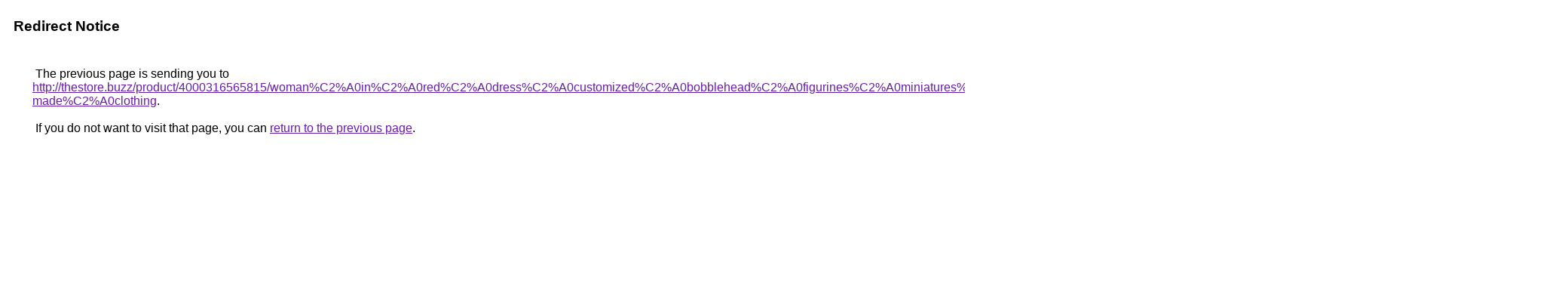

--- FILE ---
content_type: text/html; charset=UTF-8
request_url: https://www.google.lt/url?q=http://thestore.buzz/product/4000316565815/woman%C2%A0in%C2%A0red%C2%A0dress%C2%A0customized%C2%A0bobblehead%C2%A0figurines%C2%A0miniatures%C2%A0custom%C2%A0action%C2%A0figures%C2%A0couple%C2%A0figurine%C2%A0with%C2%A0custom-made%C2%A0clothing
body_size: 429
content:
<html lang="en"><head><meta http-equiv="Content-Type" content="text/html; charset=UTF-8"><title>Redirect Notice</title><style>body,div,a{font-family:Roboto,Arial,sans-serif}body{background-color:var(--xhUGwc);margin-top:3px}div{color:var(--YLNNHc)}a:link{color:#681da8}a:visited{color:#681da8}a:active{color:#ea4335}div.mymGo{border-top:1px solid var(--gS5jXb);border-bottom:1px solid var(--gS5jXb);background:var(--aYn2S);margin-top:1em;width:100%}div.aXgaGb{padding:0.5em 0;margin-left:10px}div.fTk7vd{margin-left:35px;margin-top:35px}</style></head><body><div class="mymGo"><div class="aXgaGb"><font style="font-size:larger"><b>Redirect Notice</b></font></div></div><div class="fTk7vd">&nbsp;The previous page is sending you to <a href="http://thestore.buzz/product/4000316565815/woman%C2%A0in%C2%A0red%C2%A0dress%C2%A0customized%C2%A0bobblehead%C2%A0figurines%C2%A0miniatures%C2%A0custom%C2%A0action%C2%A0figures%C2%A0couple%C2%A0figurine%C2%A0with%C2%A0custom-made%C2%A0clothing">http://thestore.buzz/product/4000316565815/woman%C2%A0in%C2%A0red%C2%A0dress%C2%A0customized%C2%A0bobblehead%C2%A0figurines%C2%A0miniatures%C2%A0custom%C2%A0action%C2%A0figures%C2%A0couple%C2%A0figurine%C2%A0with%C2%A0custom-made%C2%A0clothing</a>.<br><br>&nbsp;If you do not want to visit that page, you can <a href="#" id="tsuid_B8RxaZnbCLTniLMPnsSF-QU_1">return to the previous page</a>.<script nonce="Nl6xCBa5e6gFaCCGOd7jCQ">(function(){var id='tsuid_B8RxaZnbCLTniLMPnsSF-QU_1';(function(){document.getElementById(id).onclick=function(){window.history.back();return!1};}).call(this);})();(function(){var id='tsuid_B8RxaZnbCLTniLMPnsSF-QU_1';var ct='originlink';var oi='unauthorizedredirect';(function(){document.getElementById(id).onmousedown=function(){var b=document&&document.referrer,a="encodeURIComponent"in window?encodeURIComponent:escape,c="";b&&(c=a(b));(new Image).src="/url?sa=T&url="+c+"&oi="+a(oi)+"&ct="+a(ct);return!1};}).call(this);})();</script><br><br><br></div></body></html>